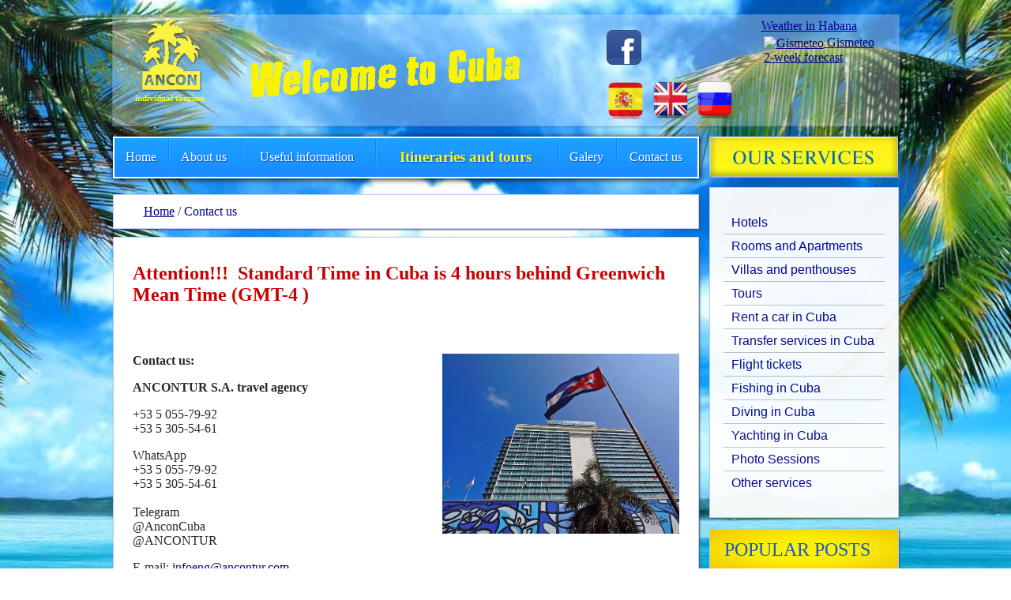

--- FILE ---
content_type: text/html; charset=UTF-8
request_url: http://eng.ancontur.com/kontaktyi.html
body_size: 7715
content:
<!DOCTYPE html>
<html>

<head>
	<meta http-equiv="Content-Type" content="text/html; charset=utf-8" />
	<title>AnconTur - Contact us</title>
	<meta name="description" content="" />
	<meta name="keywords" content="" />
	
	
	<link rel="shortcut icon" href="/favicon.png" />
	<link rel="stylesheet" href="/template/css/style.css?1" type="text/css">
<script type="text/javascript" src="/template/jquery-1.7.min.js"></script>
<script type="text/javascript" src="/template/fancy-forms/jquery.form.js"></script> 
<script type="text/javascript" src="/template/fancy-forms/jquery.fancy.js"></script> 
<link rel="stylesheet" href="/template/fancy-forms/fancy/fancy.css" />
<script type="text/javascript" src="/template/fancy-forms/fancy-forms.js"></script> 
<script type="text/javascript" src="/template/counter.js"></script>
<link rel="stylesheet" href="/template/fancy-forms/fancy-forms.css" />

<script type="text/javascript" src="/template/script.js?1"></script>

<link rel="stylesheet" href="/template/modules.css" />

<!--[if IE 6]>
<script type="text/javascript" src="/template/jquery.reject.js"></script>
<script type="text/javascript">
     $(document).ready(function(){
    $.reject();
    })
  </script>
<![endif]-->
</head>

<body>
	<div class="wrapper">

<div id="totop" ><br><br><br><br><div style="color:yellow; padding-left: 7px;">up</div></div>

<img src="" style="max-width: 350px; max-height: 100px; padding-left: 165px;">

<div id="header">
		<div class="header_bg"></div>
		<a class="logo" href="/">
<img src="/template/img/logo.png">
<span>individual tourism</span>
		</a>

		<div class="header_text">
		<img src="/template/img/Zaglavnie/head2.png"/> 
		<!--Любой текст который вы хотите вставить сюда-->
	</div>
	<!--img class="tel_icon" src="/template/img/tel.png"/-->

<!--div class="tels">
<span>+7 (495) 222-33-44</span>
<span>+7 (495) 222-33-44</span>
</div-->


<div style="">

</div>

<div class="heaer_soc soc">

                <!--<a class="vk" href="http://www.vk.com/ancon" target="_blank"></a>
                    <a class="od" href="http://www.odnoklassniki.ru/ancon" target="_blank"></a>-->
				<!--a class="tw" href="#"></a-->
				<a class="fb" href="https://www.facebook.com/groups/ancon.cuba/" target="_blank"></a>


    <div style="clear: both;"> </div>
    <br>
    
    <a href="http://ancontur.com"><img src="/template/img/spain.png" style="height: 50px;"></a>
    <a href="http://eng.ancontur.com"><img src="/template/img/en.png" style="height: 50px;"></a>
    <a href="http://ancontur.ru"><img src="/template/img/ru.png" style="height: 50px"></a>    
				<div class="clear"></div>
			</div>
			
			<div class="informer">


<!-- Gismeteo informer START -->
<link rel="stylesheet" type="text/css" href="http://www.gismeteo.ru/static/css/informer2/gs_informerClient.min.css">
<div id="gsInformerID-8FfK66HfqaoO4e" class="gsInformer" style="width:168px;height:131px">
  <div class="gsIContent">
   <div id="cityLink">
     <a href="http://www.gismeteo.com/city/daily/10097/" target="_blank">Weather in Habana</a>
   </div>
   <div class="gsLinks">
     <table>
       <tr>
         <td>
           <div class="leftCol">
             <a href="http://www.gismeteo.com" target="_blank">
               <img alt="Gismeteo" title="Gismeteo" src="http://www.gismeteo.ru/static/images/informer2/logo-mini2.png" align="absmiddle" border="0" />
               <span>Gismeteo</span>
             </a>
           </div>
           <div class="rightCol">
             <a href="http://www.gismeteo.com/city/weekly/10097/" target="_blank">2-week forecast</a>
           </div>
           </td>
        </tr>
      </table>
    </div>
  </div>
</div>
<script src="http://www.gismeteo.ru/api/informer/getinformer/8FfK66HfqaoO4e/" type="text/javascript"></script>
<!-- Gismeteo informer END -->


			</div>


	</div>

	<div class="wrapper">

		<!-- left column -->
		<div class="left">
			<div class="topmenu">
				<table>
					<tr>
					<td><a href="/main.html">Home</a></td><td><a href="/o-nas.html">About us</a></td><td><a href="/information.html">Useful information</a></td><td><a href="/marshrutyi-i-turyi.html"><b style="color: #ffff00;"><big>Itineraries and tours</big></b></a></td><td><a href="/gallery/">Galery</a></td><td><a href="/kontaktyi.html">Contact us</a></td>
					</tr>
				</table>
			</div>
<div class="white_bg-con" style="line-height: 34px; margin: 20px 0 10px;
padding-left: 30px;">
			<div class="Tbreadcrumbs"><ul class="B_crumbBox"><li class="B_firstCrumb" itemscope="itemscope"><a class="B_homeCrumb" itemprop="url" rel="Home" href="/"><span itemprop="title">Home</span></a></li>
 <span> / </span> <li class="B_lastCrumb" itemscope="itemscope"><a class="B_currentCrumb" itemprop="url" rel="Contact us" href="/kontaktyi.html"><span itemprop="title">Contact us</span></a></li>
</ul></div>
				</div>
				
<div class="white_bg-con content">
  <!--  -->
   <p style="font-size: 24px; font-weight: bold; color: #cc0000;"><strong>Attention!!!  Standard Time in Cuba is 4 hours behind Greenwich Mean Time (GMT-4 )</strong></p>
<p> </p>
<h3><img style="float: right;" src="/template/img/09isp.jpg" alt="" width="300" height="228" /></h3>
<p><strong>Contact us:</strong></p>
<p><strong>ANCONTUR S.A. travel agency<br /></strong></p>
<p>+53 5 055-79-92<br /> +53 5 305-54-61</p>
<p>WhatsApp   <br /> +53 5 055-79-92  <br /> +53 5 305-54-61<br /> <br /> Telegram<br /> @AnconCuba<br /> @ANCONTUR</p>
<p>E-mail: <a href="mailto:infoeng@ancontur.com">infoeng@ancontur.com</a></p>
<p><a>www.ancontur.com</a></p>
<p> </p>
<p> </p>
<p> </p>
<h2><strong>In case of emergency, we are available 24/7 to assist you.</strong></h2>
<p><a href="/offer-for-rendering-services.html" target="_blank"><small>Offer for rendering services</small></a><strong><br /></strong></p> 
    <div class="clear"></div>
</div>


		</div>

		<!-- right column -->
		<div class="right">
			<h4 style="padding-top: 0;"><img src="/template/img/n-usl.jpg"></h4>
			<div class="white_bg">
				<ul class="menu">
					<li><a href="/oteli.html">Hotels</a><ul class="submenu"><li><a href="/hotel-havanna/">Havana Hotels</a></li><li><a href="/hotel-klg/">Cayo Largo Hotels</a></li><li><a href="/oteli-varadeo/">Varadero Hotels</a></li><li><a href="/hotels-hsm/">Santa Maria Hotels</a></li><li><a href="/hotels-hcc/">Cayo Coco Hotels</a></li><li><a href="/hotel-hg/">Cayo Guillermo Hotels</a></li><li><a href="/oteli-guardalavaki/">Guardalavaca Hotels</a></li></ul></li><li><a href="/app-havana/">Rooms and Apartments</a><ul class="submenu"><li><a href="/havana2/">Havana</a></li><li><a href="/varadero/">Varadero</a></li><li><a href="/beach-houses/">Beach houses</a></li></ul></li><li><a href="/v-h/">Villas and penthouses</a><ul class="submenu"><li><a href="/vila-havana/">Villas Havana<br></a></li><li><a href="/villyi-u-morya.-tarara/">Villas close to the sea. Tarara</a></li></ul></li><li><a href="/ekskursii/">Tours</a><ul class="submenu"><li><a href="/eks-in-havana/">Tours in Havana</a></li><li><a href="/ex-from-havana/">Tours around Cuba</a></li><li><a href="/eks-in-sienfuegos.html">Tours around Cienfuegos</a></li><li><a href="/eks-in-santiago.html">Tours around Santiago</a></li><li><a href="/travel-to-cuba.html">Travel to Cuba</a></li></ul></li><li><a href="/avto-cuba.html">Rent a car in Cuba</a></li><li><a href="/transfer-services-in-cuba/">Transfer services in Cuba</a><ul class="submenu"><li><a href="/tur-2/">Individual Transfers in Cuba</a></li><li><a href="/collective-transfers-in-cuba.html">Collective transfers in Cuba</a></li></ul></li><li><a href="/aviabilet.html">Flight tickets</a></li><li><a href="/fishing.html">Fishing in Cuba</a></li><li><a href="/dayver.html">Diving in Cuba</a></li><li><a href="/yahta.html">Yachting in Cuba</a></li><li><a href="/photo.html">Photo Sessions</a></li><li><a href="/others-uslugi/">Other services</a><ul class="submenu"><li><a href="/bizness-ture.html">Business tourism</a></li><li><a href="/gid-or-as.html">Guides and Assistence</a></li><li><a href="/langvich.html">Studying Spanish</a></li></ul></li>
				</ul>
			</div>
			
<a href="/otzivi" style="text-decoration: none;"><h3 class="h3">POPULAR POSTS</h3></a>
			<div class="white_bg">
			<ul>
			 <li class="list_item">
<p class="date">16-01-2026</p>
<a href="/xochu-poblagodarit-vas-za-organizovannuyu-obzornuyu-ekskursiyu.html">Хочу поблагодарить вас за организованную обзорную экскурсию</a>
               <p></p>
</li> <li class="list_item">
<p class="date">3-01-2026</p>
<a href="/ya-blagopoluchno-dobralas-do-doma.html">Я благополучно добралась до дома)))</a>
               <p></p>
</li> <li class="list_item">
<p class="date">10-12-2025</p>
<a href="/xotim-vyirazit.html">Хотим выразить огромную благодарность компании АНКОН и лично Аде Сото за прекрасную работу</a>
               <p></p>
</li> <li class="list_item">
<p class="date">1-12-2025</p>
<a href="/ya-v-otele.html">Я в отеле, все отлично! Спасибо большое за трансфер!</a>
               <p></p>
</li> <li class="list_item">
<p class="date">30-11-2025</p>
<a href="/blagodaryu-kompaniyu-ankon.html">Благодарю компанию Анкон и лично Аду Сото за организацию трансфера</a>
               <p></p>
</li>
			</ul>
			<a href="#otziv"  style="display: block;
text-align: center;
margin: 10px;
text-decoration: none;" class="tofancy button">leave feedback</a>
			</div>
			

			<h3 class="h3">NEWS</h3>
			<div class="white_bg">
			<ul>
			 <li class="list_item">
<p class="date">2-10-2015</p>
<a href="/historic-visit-pope-francis-visited-cuba.html">Historic visit: Pope Francis visited Cuba</a>
               <p></p>
</li> <li class="list_item">
<p class="date">27-03-2015</p>
<a href="/our-website-also-available-for-you-in-english.html">Our website also available for you in English</a>
               <p></p>
</li> <li class="list_item">
<p class="date">26-03-2015</p>
<a href="/our-website-also-available-for-you-in-spanish.html">Our website also available for you in Spanish</a>
               <p></p>
</li> <li class="list_item">
<p class="date">2-02-2015</p>
<a href="/welcoming-of-the-first-english-speaking-individual-tourist-group.html">Welcoming of the first English speaking individual tourist group</a>
               <p></p>
</li> <li class="list_item">
<p class="date">1-02-2015</p>
<a href="/welcoming-of-the-first-spanish-speaking-individual-tourist-group.html">Welcoming of the first Spanish speaking individual tourist group</a>
               <p></p>
</li>
			</ul>
			<a href="/news" style="display: block;
text-align: center;
margin: 10px;
text-decoration: none;" class="button">News archive</a>
			</div>

<br />

			<div class="white_bg soc" style="padding: 11px 4px 11px 0px;">
				<!--a class="vk" href="#"></a>
                    <a class="od" href="#"></a-->
				<!--a class="tw" href="#"></a-->
				<a class="fb" href="#"></a>
				<div class="clear"></div>
			</div>

		</div>
		
		
		<div style="display: none;">
<div class="ajaxloader"></div>

<div id="otziv">
  <div class="popupform">
    <div class="popupformhead">Write a customer review</div>
    <div>
      <form action="/ajax.html" method="POST">
        <input type="hidden" name="type" value="otziv" />
        <input type="hidden" name="good" value="OK" />
        <label>Name<span>*</span>:</label>
        <input type="text" name="name" value="" class="req" />
        <div class="clearboth"></div>
        <label>City:</label>
        <input type="text" name="city" value=""/>
        <div class="clearboth"></div>
        <label>E-mail:</label>
        <input type="text" name="phone" value="" />
        <div class="clearboth"></div>
        <label>Customer review<span>*</span>:</label>
          <textarea name="comment" class="req" ></textarea>
        <div class="clearboth"></div>
        <label>Enter the code<span>*</span>:</label>
        <div style="float: left;">
		  
		  <span id="captcha"><img src="/capcha.html" alt="защитный код" style="float: left; cursor: pointer;border: 1px solid #ccc;" onclick="reloadCapcha(); return false;"></span>
<input name="capcha" style="width: 83px;
height: 61px;
margin-left: 8px;
font-size: 26px;
background: #FFF;
box-shadow: inset 1px 1px 6px #949494;" class="req">

<script language="javascript" type="text/javascript">
function reloadCapcha () {
var random_value = new Date().getTime(); 
document.getElementById('captcha').innerHTML = '<img src="/capcha.html" alt="защитный код" style="float: left; cursor: pointer;border: 1px solid #ccc;" onclick="reloadCapcha(); return false;">';

};
</script>

		  </div>
		  <div class="clearboth"></div>
        <label></label>
        <input type="submit" class="Tsend" value="" style="margin-top: 4px; " />
        <div class="clearboth"></div>
      </form>
      <div class="Tloader"></div>
      <div class="Tsuccess"></div>
      <div class="Talert">It seems that you did not fill in all the fields(</div>
    </div>
  </div>
</div>

  <div id="fancy-form-call">
   <div class="popupform">
    <div class="popupformhead">Leave a request to call</div>
    <div>
      <form action="/news/" method="POST">
        <input type="hidden" name="type" value="call" />
        <input type="hidden" name="good" value="OK" />
        <label>Your name:</label>
        <input type="text" name="name" value="" />
        <div class="clearboth"></div>
        <label>City:</label>
        <input type="text" name="city" value=""/>
        <div class="clearboth"></div>
        <label>Phone<span>*</span>:</label>
        <input type="text" name="phone" value="" class="req"/>
        <div class="clearboth"></div>
        <label></label>
     <input type="submit" class="Tzvonok" style="margin-top: 4px;">
        <div class="clearboth"></div>
      </form>
      <div class="Tloader"></div>
      <div class="Tsuccess"></div>
      <div class="Talert">It seems that you did not fill in all the fields(</div>
    </div>
  </div>
</div>
  
  
  <div id="fancy-form-manager">
   <div class="popupform">
    <div class="popupformhead">Leave application for measurement</div>
    <div>
      <form action="/news/" method="POST">
        <input type="hidden" name="type" value="manager" />
        <input type="hidden" name="good" value="OK" />
        <label>Your name:</label>
        <input type="text" name="name" value="" />
        <div class="clearboth"></div>
        <label>City:</label>
        <input type="text" name="city" value=""/>
        <div class="clearboth"></div>
        <label>Phone<span>*</span>:</label>
        <input type="text" name="phone" value="" class="req"/>
        <div class="clearboth"></div>
        <label></label>
     <input type="submit" class="Tzvonok" style="margin-top: 4px;">
        <div class="clearboth"></div>
      </form>
      <div class="Tloader"></div>
      <div class="Tsuccess"></div>
      <div class="Talert">It seems that you did not fill in all the fields(</div>
    </div>
  </div>
</div>


  <div id="book-hotel">
  <div class="popupform">
    <div class="popupformhead">Lodging request in hotels</div>
    <div>
      <form action="/ajax.html" method="POST">
        <input type="hidden" name="type" value="hotel" />
        <input type="hidden" name="good" value="OK" />
        <label>Name and surname <span>*</span>:</label>
        <input type="text" name="name" value="" class="req" title="Name and surname"/>
        <div class="clearboth"></div>
        <label>E-mail address<span>*</span>:</label>
        <input type="text" name="email" value="" class="req" title="E-mail address"/>
        <div class="clearboth"></div>
        <label>Country of residence</label>
        <input type="text" name="cantry" value="" title="Country of residence"/>
        <label>Hotel<span>*</span>:</label>
        <input type="text" name="kod-hotels" value="" class="req" title="Hotel"/>        
        <div class="clearboth"></div>
        <label>City/ Place of destination </label>
        <input type="text" name="city" value=""   title="City/ Place of destination "/>
        <div class="clearboth"></div>
        <label>Arrival day<span>*</span>:</label>
        <input type="text" name="date-in" value="" class="req" title="(day/month/year)"/>
        <div class="clearboth"></div>
        <label>Departure day<span>*</span>:</label>
        <input type="text" name="date-out" value="" class="req" title="(day/month/year)"/>
        <div class="clearboth"></div> 
        <label>Number of clients<span>*</span>:</label>
        <input type="text" name="kol-vo" value="" class="req" title="Number of clients"/>
        <div class="clearboth"></div>         
        <label>Type of rooms<span>*</span>:</label>
        <input type="text" name="tip" value="" class="req" title="Single/Double/Triple"/>        
        <div class="clearboth"></div>        
        <label>Comments</label>
          <textarea name="comment"  title="Comments"></textarea>
        <div class="clearboth"></div>
        <label>Enter the code<span>*</span>:</label>
        <div style="float: left;">
		  
		  <span id="captcha"><img src="/capcha.html" alt="защитный код" style="float: left; cursor: pointer;border: 1px solid #ccc;" onclick="reloadCapcha(); return false;"></span>
<input name="capcha" style="width: 83px;
height: 61px;
margin-left: 8px;
font-size: 26px;
background: #FFF;
box-shadow: inset 1px 1px 6px #949494;" class="req">

<script language="javascript" type="text/javascript">
function reloadCapcha () {
var random_value = new Date().getTime(); 
document.getElementById('captcha').innerHTML = '<img src="/capcha.html" alt="защитный код" style="float: left; cursor: pointer;border: 1px solid #ccc;" onclick="reloadCapcha(); return false;">';

};
</script>

		  </div>
		  <div class="clearboth"></div>
        <label></label>
        <input type="submit" class="Tsend" value="" style="margin-top: 4px; " />
        <div class="clearboth"></div>
      </form>
      <div class="Tloader"></div>
      <div class="Tsuccess"></div>
      <div class="Talert">It seems that you did not fill in all the fields(</div>
    </div>
  </div>
</div>


  <div id="book-house">
  <div class="popupform">
    <div class="popupformhead">Lodging request in private houses</div>
    <div>
      <form action="/ajax.html" method="POST">
        <input type="hidden" name="type" value="house" />
        <input type="hidden" name="good" value="OK" />
        <label>Name and surname<span>*</span>:</label>
        <input type="text" name="name" value="" class="req" title="Name and surname"/>
        <div class="clearboth"></div>
        <label>E-mail address<span>*</span>:</label>
        <input type="text" name="email" value="" class="req" title="E-mail address"/>
        <div class="clearboth"></div>
        <label>Country</label>
        <input type="text" name="cantry" value="" title="Country"/>
        <label>House code<span>*</span>:</label>
        <input type="text" name="kod-hotels" value="" class="req" title="House code"/>        
        <div class="clearboth"></div>
        <label>City / Place of destination</label>
        <input type="text" name="city" value=""   title="City / Place of destination"/>
        <div class="clearboth"></div>
        <label>Arrival day<span>*</span>:</label>
        <input type="text" name="date-in" value="" class="req" title="(day/month/year)"/>
        <div class="clearboth"></div>
        <label>Departure day<span>*</span>:</label>
        <input type="text" name="date-out" value="" class="req" title="(day/month/year)"/>
        <div class="clearboth"></div> 
        <label>Number of clients<span>*</span>:</label>
        <input type="text" name="kol-vo" value="" class="req" title="Number of clients"/>
        <div class="clearboth"></div>         
        <label>Number of rooms<span>*</span>:</label>
        <input type="text" name="rooms" value="" class="req" title="Number of rooms"/>        
        <div class="clearboth"></div>        
        <label>Comments</label>
          <textarea name="comment"  title="Comments"></textarea>
        <div class="clearboth"></div>
        <label>Enter the code<span>*</span>:</label>
        <div style="float: left;">
		  
		  <span id="captcha"><img src="/capcha.html" alt="Enter the code" style="float: left; cursor: pointer;border: 1px solid #ccc;" onclick="reloadCapcha(); return false;"></span>
<input name="capcha" style="width: 83px;
height: 61px;
margin-left: 8px;
font-size: 26px;
background: #FFF;
box-shadow: inset 1px 1px 6px #949494;" class="req">

<script language="javascript" type="text/javascript">
function reloadCapcha () {
var random_value = new Date().getTime(); 
document.getElementById('captcha').innerHTML = '<img src="/capcha.html" alt="защитный код" style="float: left; cursor: pointer;border: 1px solid #ccc;" onclick="reloadCapcha(); return false;">';

};
</script>

		  </div>
		  <div class="clearboth"></div>
        <label></label>
        <input type="submit" class="Tsend" value="" style="margin-top: 4px; " />
        <div class="clearboth"></div>
      </form>
      <div class="Tloader"></div>
      <div class="Tsuccess"></div>
      <div class="Talert">It seems that you did not fill in all the fields(</div>
    </div>
  </div>
</div>



  <div id="book-penthouse">
  <div class="popupform">
    <div class="popupformhead">Lodging request in private villas and pent-houses</div>
    <div>
      <form action="/ajax.html" method="POST">
        <input type="hidden" name="type" value="penthouse" />
        <input type="hidden" name="good" value="OK" />
        <label>Name and surname<span>*</span>:</label>
        <input type="text" name="name" value="" class="req" title="Name and surname"/>
        <div class="clearboth"></div>
        <label>E-mail address<span>*</span>:</label>
        <input type="text" name="email" value="" class="req" title="E-mail address"/>
        <div class="clearboth"></div>
        <label>Country of residence</label>
        <input type="text" name="cantry" value="" title="Country of residence"/>
        <label>House code<span>*</span>:</label>
        <input type="text" name="kod-hotels" value="" class="req" title="House code"/>        
        <div class="clearboth"></div>
        <label>City/ Place of destination</label>
        <input type="text" name="city" value=""   title="City/ Place of destination"/>
        <div class="clearboth"></div>
        <label>Arrival day<span>*</span>:</label>
        <input type="text" name="date-in" value="" class="req" title="(day/month/year)"/>
        <div class="clearboth"></div>
        <label>Departure day<span>*</span>:</label>
        <input type="text" name="date-out" value="" class="req" title="(day/month/year)"/>
        <div class="clearboth"></div> 
        <label>Number of clients<span>*</span>:</label>
        <input type="text" name="kol-vo" value="" class="req" title="Number of clients"/>
        <div class="clearboth"></div>         
        <label>Number of rooms<span>*</span>:</label>
        <input type="text" name="rooms" value="" class="req" title="Number of rooms"/>        
        <div class="clearboth"></div>        
        <label>Comments</label>
          <textarea name="comment"  title="Comments"></textarea>
        <div class="clearboth"></div>
        <label>Enter the code<span>*</span>:</label>
        <div style="float: left;">
		  
		  <span id="captcha"><img src="/capcha.html" alt="Enter the code" style="float: left; cursor: pointer;border: 1px solid #ccc;" onclick="reloadCapcha(); return false;"></span>
<input name="capcha" style="width: 83px;
height: 61px;
margin-left: 8px;
font-size: 26px;
background: #FFF;
box-shadow: inset 1px 1px 6px #949494;" class="req">

<script language="javascript" type="text/javascript">
function reloadCapcha () {
var random_value = new Date().getTime(); 
document.getElementById('captcha').innerHTML = '<img src="/capcha.html" alt="защитный код" style="float: left; cursor: pointer;border: 1px solid #ccc;" onclick="reloadCapcha(); return false;">';

};
</script>

		  </div>
		  <div class="clearboth"></div>
        <label></label>
        <input type="submit" class="Tsend" value="" style="margin-top: 4px; " />
        <div class="clearboth"></div>
      </form>
      <div class="Tloader"></div>
      <div class="Tsuccess"></div>
      <div class="Talert">It seems that you did not fill in all the fields(</div>
    </div>
  </div>
</div>



  <div id="book-villt">
  <div class="popupform">
    <div class="popupformhead">Lodging request in Tarara villas</div>
    <div>
      <form action="/ajax.html" method="POST">
        <input type="hidden" name="type" value="villt" />
        <input type="hidden" name="good" value="OK" />
        <label>Name and surname<span>*</span>:</label>
        <input type="text" name="name" value="" class="req" title="Name and surname"/>
        <div class="clearboth"></div>
        <label>E-mail address<span>*</span>:</label>
        <input type="text" name="email" value="" class="req" title="E-mail address"/>
        <div class="clearboth"></div>
        <label>Country of residence</label>
        <input type="text" name="cantry" value="" title="Country of residence"/>
        <label>Category/number of bedrooms<span>*</span>:</label>
        <input type="text" name="kod-hotels" value="" class="req" title="(comfort 2, comfort 3, comfort 4, standard 2, standard 3, standard 4)"/>        
        <div class="clearboth"></div>
        <label>Line</label>
        <input type="text" name="city" value=""   title="Line (1, 2)"/>
        <div class="clearboth"></div>
        <label>Arrival day<span>*</span>:</label>
        <input type="text" name="date-in" value="" class="req" title="(day/month/year)"/>
        <div class="clearboth"></div>
        <label>Departure day<span>*</span>:</label>
        <input type="text" name="date-out" value="" class="req" title="(day/month/year)"/>
        <div class="clearboth"></div> 
        <label>Number of clients<span>*</span>:</label>
        <input type="text" name="kol-vo" value="" class="req" title="Number of clients"/>
        <div class="clearboth"></div>         
        <label>Comments</label>
          <textarea name="comment"  title="Comments"></textarea>
        <div class="clearboth"></div>
        <label>Enter the code<span>*</span>:</label>
        <div style="float: left;">
		  
		  <span id="captcha"><img src="/capcha.html" alt="Enter the code" style="float: left; cursor: pointer;border: 1px solid #ccc;" onclick="reloadCapcha(); return false;"></span>
<input name="capcha" style="width: 83px;
height: 61px;
margin-left: 8px;
font-size: 26px;
background: #FFF;
box-shadow: inset 1px 1px 6px #949494;" class="req">

<script language="javascript" type="text/javascript">
function reloadCapcha () {
var random_value = new Date().getTime(); 
document.getElementById('captcha').innerHTML = '<img src="/capcha.html" alt="защитный код" style="float: left; cursor: pointer;border: 1px solid #ccc;" onclick="reloadCapcha(); return false;">';

};
</script>

		  </div>
		  <div class="clearboth"></div>
        <label></label>
        <input type="submit" class="Tsend" value="" style="margin-top: 4px; " />
        <div class="clearboth"></div>
      </form>
      <div class="Tloader"></div>
      <div class="Tsuccess"></div>
      <div class="Talert">It seems that you did not fill in all the fields(</div>
    </div>
  </div>
</div>



  <div id="book-car">
  <div class="popupform">
    <div class="popupformhead">Rental cars</div>
    <div>
      <form action="/ajax.html" method="POST">
        <input type="hidden" name="type" value="car" />
        <input type="hidden" name="good" value="OK" />
        <label>Name and surname<span>*</span>:</label>
        <input type="text" name="name" value="" class="req" title="(as written in the driver’s license)"/>
        <div class="clearboth"></div>
        <label>Passport number<span>*</span>:</label>
        <input type="text" name="passport" value="" class="req" title="Passport number"/>
        <div class="clearboth"></div>
        <label>E-mail address<span>*</span>:</label>
        <input type="text" name="email" value="" class="req" title="E-mail address"/>
        <div class="clearboth"></div>
        <label>Country of residence<span>*</span>:</label>
        <input type="text" name="cantry" value="" class="req" title="Country of residence"/>
        <label>Category of the car<span>*</span>:</label>
        <input type="text" name="kod-hotels" value="" class="req" title="(economic, medium, medium-high, jeep, minivan, others)"/>        
        <div class="clearboth"></div>
        <label>Transmission</label>
        <input type="text" name="city" value=""   title="(manual or automatic)"/>
        <div class="clearboth"></div>
        <label>Pick-up date<span>*</span>:</label>
        <input type="text" name="date-in" value="" class="req" title="(day/month/year)"/>
        <div class="clearboth"></div>
        <label>Pick-up place<span>*</span>:</label>
        <input type="text" name="place-in" value="" class="req" title="(Old Havana, Vedado, Miramar, Jose Marti Airport Terminal 3, Varadero, Varadero Airport, etc.)"/>
        <div class="clearboth"></div>        
        <label>Pick-up time<span>*</span>:</label>
        <input type="text" name="time-in" value="" class="req" title="Pick-up time"/>
        <div class="clearboth"></div>        
        <label>Date of return<span>*</span>:</label>
        <input type="text" name="date-out" value="" class="req" title="(day/month/year)"/>
        <div class="clearboth"></div> 
        <label>Place of return<span>*</span>:</label>
        <input type="text" name="kol-vo" value="" class="req" title="(Old Havana, Vedado, Miramar, Jose Marti Airport Terminal 3, Varadero, Varadero Airport, etc.)"/>
        <div class="clearboth"></div>         
        <label>Number of  flight<span>*</span>:</label>
        <input type="text" name="reis" value="" class="req" title="number of  flight"/>
        <div class="clearboth"></div>        
        <label>Comments</label>
        <textarea name="comment"  title="Comments"> </textarea>
        <div class="clearboth"></div>
        <label>Enter the code<span>*</span>:</label>
        <div style="float: left;">
		  
		<span id="captcha"><img src="/capcha.html" alt="Enter the code" style="float: left; cursor: pointer;border: 1px solid #ccc;" onclick="reloadCapcha(); return false;"></span>
<input name="capcha" style="width: 83px;
height: 61px;
margin-left: 8px;
font-size: 26px;
background: #FFF;
box-shadow: inset 1px 1px 6px #949494;" class="req">

<script language="javascript" type="text/javascript">
function reloadCapcha () {
var random_value = new Date().getTime(); 
document.getElementById('captcha').innerHTML = '<img src="/capcha.html" alt="защитный код" style="float: left; cursor: pointer;border: 1px solid #ccc;" onclick="reloadCapcha(); return false;">';

};
</script>

		  </div>
		  <div class="clearboth"></div>
        <label></label>
        <input type="submit" class="Tsend" value="" style="margin-top: 4px; " />
        <div class="clearboth"></div>
      </form>
      <div class="Tloader"></div>
      <div class="Tsuccess"></div>
      <div class="Talert">It seems that you did not fill in all the fields(</div>
    </div>
  </div>
</div>



  <div id="book-aviatiket" style="width: 820px;">
  <div class="popupform" style="width: 770px;">
    <div class="popupformhead" style="width: 760px;">Flight Tickets request</div>
    <div>
      <form action="/ajax.html" method="POST">
        <input type="hidden" name="type" value="aviatiket" />
        <input type="hidden" name="good" value="OK" />
        <label>E-mail<span>*</span>:</label>
        <input type="text" name="email" value="" class="req" title="Mail for feedback"/>
        <div class="clearboth"></div>
        <table border="1" bordercolor="#8b6705" cellspacing="0px" cellpadding="5px 5px 5px 0px">
            <tr>
                <td>
        <label>Flight 1<span>*</span>:</label>
        <input type="text" name="perelet1" value="" class="req" title="Varadero – Cayo Largo, Havana – Cayo Coco or others"/>
        <div class="clearboth"></div>
        <label>Departing 1<span>*</span>:</label>
        <input type="text" name="date1" value="" class="req" title="day/month/year"/>
        <div class="clearboth"></div>
        <label>Transfer from hotel:</label>
        <input type="text" name="hotel-out1" value="" title="Name of the hotel where the transfer must pick you up"/>        
        <div class="clearboth"></div>
        <label>Transfer to hotel:</label>
        <input type="text" name="hotel-in1" value="" title="Name of the destination hotel where the transfer must take you to"/>        
        <div class="clearboth"></div>        
                </td>
                <td>
        <label>Flight 2:</label>
        <input type="text" name="perelet2" value="" title="Varadero – Cayo Largo, Havana – Cayo Coco or others"/>
        <div class="clearboth"></div>
        <label>Departing 2:</label>
        <input type="text" name="date2" value="" title="day/month/year"/>
        <div class="clearboth"></div>
        <label>Transfer from hotel:</label>
        <input type="text" name="hotel-out2" value="" title="Name of the hotel where the transfer must pick you up"/>        
        <div class="clearboth"></div>
        <label>Transfer to hotel:</label>
        <input type="text" name="hotel-in2" value="" title="Name of the destination hotel where the transfer must take you to"/>        
        <div class="clearboth"></div>          
                </td>
            </tr>
        </table>
        
        <div class="clearboth"></div>        
        <p> </p>
        <table border="1" bordercolor="#8b6705" cellspacing="0px" cellpadding="5px 5px 5px 0px" width="766px">
            <tr>
                <td>
        <label>Name, last name of the client<span>*</span>:</label>
        <input type="text" name="name1" value="" class="req" title="Name and last name of the client"/>
        <label>Passport number<span>*</span>:</label>
        <input type="text" name="passport1" value="" class="req" title="Passport number"/>
        <div class="clearboth"></div>
        <label>Nationality<span>*</span>:</label>
        <input type="text" name="grajd1" value="" class="req" title="Nationality"/>        
        <label>Birth Date<span>*</span>:</label>
        <input type="text" name="date-born1" value="" class="req" title="day/month/year"/>
        <div class="clearboth"></div>                    
                </td>
            </tr>
            <tr>
                <td>
        <label>Name, last name of the client:</label>
        <input type="text" name="name2" value="" title="Name and last name of the client"/>
        <label>Passport number</label>
        <input type="text" name="passport2" value="" title="Passport number"/>
        <div class="clearboth"></div>
        <label>Nationality:</label>
        <input type="text" name="grajd2" value="" title="Nationality"/>        
        <label>Birth Date:</label>
        <input type="text" name="date-born2" value="" title="day/month/year"/>
        <div class="clearboth"></div>                                        
                </td>
            </tr>
            <tr>
                <td>
        <label>Name, last name of the client:</label>
        <input type="text" name="name3" value="" title="Name and last name of the client"/>
        <label>Passport number</label>
        <input type="text" name="passport3" value="" title="Passport number"/>
        <div class="clearboth"></div>
        <label>Nationality:</label>
        <input type="text" name="grajd3" value="" title="Nationality"/>        
        <label>Birth Date:</label>
        <input type="text" name="date-born3" value="" title="day/month/year"/>
        <div class="clearboth"></div>                                        
                </td>
            </tr>            
        </table>

        <label>Comments:</label>
          <textarea name="comment"  title="Specify your special wishes"></textarea>
        <div class="clearboth"></div>
        <label>Введите код<span>*</span>:</label>
        <div style="float: left;">
		  
		<span id="captcha"><img src="/capcha.html" alt="Enter the code" style="float: left; cursor: pointer;border: 1px solid #ccc;" onclick="reloadCapcha(); return false;"></span>
<input name="capcha" style="width: 83px;
height: 61px;
margin-left: 8px;
font-size: 26px;
background: #FFF;
box-shadow: inset 1px 1px 6px #949494;" class="req">

<script language="javascript" type="text/javascript">
function reloadCapcha () {
var random_value = new Date().getTime(); 
document.getElementById('captcha').innerHTML = '<img src="/capcha.html" alt="защитный код" style="float: left; cursor: pointer;border: 1px solid #ccc;" onclick="reloadCapcha(); return false;">';

};
</script>

		  </div>
		  <div class="clearboth"></div>
        <label></label>
        <input type="submit" class="Tsend" value="" style="margin-top: 4px; " />
        <div class="clearboth"></div>
      </form>
      <div class="Tloader"></div>
      <div class="Tsuccess"></div>
      <div class="Talert">It seems that you did not fill in all the fields(</div>
    </div>
  </div>
</div>



  <div id="group-transfer">
  <div class="popupform">
    <div class="popupformhead">Collective transfer request</div>
    <div>
      <form action="/ajax.html" method="POST">
        <input type="hidden" name="type" value="grouptransfer" />
        <input type="hidden" name="good" value="OK" />
        <label>E-mail<span>*</span>:</label>
        <input type="text" name="email" value="" class="req" title="E-mail"/>
        <div class="clearboth"></div>        
        <label>Transfer route<span>*</span>:</label>
        <input type="text" name="transfer-route" value="" class="req" title="Example: Varadero – Havana Airport"/>
        <div class="clearboth"></div>              
        <label>From<span>*</span>:</label>
        <input type="text" name="place-out" value="" class="req" title="Name of the hotel from which the transfer must pick you up or Havana Airport"/>
        <div class="clearboth"></div>                 
        <label>To<span>*</span>:</label>
        <input type="text" name="place-in" value="" class="req" title="Name of the destination hotel or Havana Airport"/>
        <div class="clearboth"></div> 
        <label>Flight number:</label>
        <input type="text" name="reis" value="" title="Flight number"/>
        <div class="clearboth"></div>
        <label>Arrival time of the flight:</label>
        <input type="text" name="timereis" value="" title="Arrival time of the flight"/>
        <div class="clearboth"></div>                       
        <label>Flight date<span>*</span>:</label>
        <input type="text" name="date-in" value="" class="req" title="day/month/year"/>
        <div class="clearboth"></div> 
        <label>Number of adults<span>*</span>:</label>
        <input type="text" name="adult" value="" class="req" title="Number of adults"/>
        <div class="clearboth"></div>   
        <label>Number of children (2 - 12 years old)<span>*</span>:</label>
        <input type="text" name="children" value="" class="req" title="Number of children (2 - 12 years old)"/>
        <div class="clearboth"></div>
        <div style="margin: 20px"> </div>
        <label>Number of children (up to 2 years old)<span>*</span>:</label>
        <input type="text" name="baby" value="" class="req" title="Number of children (up to 2 years old)"/>
        <div class="clearboth"></div>           
        <div style="margin: 20px"> </div>
        <label>Name and last name<span>*</span>:</label>
        <input type="text" name="name" value="" class="req" title="Name and last name"/>
        <div class="clearboth"></div>
        <label>Nationality<span>*</span>:</label>
        <input type="text" name="citizenship" value="" class="req" title="Nationality"/>
        <div class="clearboth"></div>
        <label>Comments</label>
        <textarea name="comment"  title="Comments"> </textarea>
        <div class="clearboth"></div>
        <label>Enter the code<span>*</span>:</label>
        <div style="float: left;">
		  
		<span id="captcha"><img src="/capcha.html" alt="Enter the code" style="float: left; cursor: pointer;border: 1px solid #ccc;" onclick="reloadCapcha(); return false;"></span>
<input name="capcha" style="width: 83px;
height: 61px;
margin-left: 8px;
font-size: 26px;
background: #FFF;
box-shadow: inset 1px 1px 6px #949494;" class="req">

<script language="javascript" type="text/javascript">
function reloadCapcha () {
var random_value = new Date().getTime(); 
document.getElementById('captcha').innerHTML = '<img src="/capcha.html" alt="защитный код" style="float: left; cursor: pointer;border: 1px solid #ccc;" onclick="reloadCapcha(); return false;">';

};
</script>

		  </div>
		  <div class="clearboth"></div>
        <label></label>
        <input type="submit" class="Tsend" value="" style="margin-top: 4px; " />
        <div class="clearboth"></div>
      </form>
      <div class="Tloader"></div>
      <div class="Tsuccess"></div>
      <div class="Talert">It seems that you did not fill in all the fields(</div>
    </div>
  </div>
</div>


  <div id="singl-transfer">
  <div class="popupform">
    <div class="popupformhead">Private transfer request</div>
    <div>
      <form action="/ajax.html" method="POST">
        <input type="hidden" name="type" value="singltransfer" />
        <input type="hidden" name="good" value="OK" />
        <label>E-mail<span>*</span>:</label>
        <input type="text" name="email" value="" class="req" title="E-mail"/>
        <div class="clearboth"></div>
        <label>Transfer route<span>*</span>:</label>
        <input type="text" name="transfer-route" value="" class="req" title="Varadero–Havana Airport, Havana – Cayo Santa Maria or others"/>
        <div class="clearboth"></div>              
        <label>Pick up place<span>*</span>:</label>
        <input type="text" name="place-out" value="" class="req" title="Address or airport where the driver must pick you up"/>
        <div class="clearboth"></div>                 
        <label>Destination<span>*</span>:</label>
        <input type="text" name="place-in" value="" class="req" title="Address or airport where the driver must take you to"/>
        <div class="clearboth"></div> 
        <label>Date<span>*</span>:</label>
        <input type="text" name="date-in" value="" class="req" title="day/month/year"/>
        <div class="clearboth"></div>         
        <label>Flight number:</label>
        <input type="text" name="reis" value="" title="Flight number"/>
        <div class="clearboth"></div> 
        <label>Time:</label>
        <input type="text" name="timereis" value="" title="HH:ММ (24 hours) "/>
        <div class="clearboth"></div>  
        <label>Car category<span>*</span>:</label>
        <input type="text" name="auto" value="" class="req" title="Standard (1-3 people), Business(1-3 people),Van(4-7 people),Van (8-10 people)or others"/>
        <div class="clearboth"></div>   
        <label>Numberor clients<span>*</span>:</label>
        <input type="text" name="adult" value="" class="req" title="Numberor clients"/>
        <div class="clearboth"></div>   
        <label>Name and Last name of a client<span>*</span>:</label>
        <input type="text" name="name" value="" class="req" title="Required for the pick up sign "/>
        <div class="clearboth"></div>
        <div style="margin: 20px"> </div>
        <label>Nationality<span>*</span>:</label>
        <input type="text" name="citizenship" value="" class="req" title="Nationality"/>
        <div class="clearboth"></div>
        <label>Comments</label>
        <textarea name="comment"  title="Comments"> </textarea>
        <div class="clearboth"></div>
        <label>Enter the code<span>*</span>:</label>
        <div style="float: left;">
		  
		<span id="captcha"><img src="/capcha.html" alt="Enter the code" style="float: left; cursor: pointer;border: 1px solid #ccc;" onclick="reloadCapcha(); return false;"></span>
<input name="capcha" style="width: 83px;
height: 61px;
margin-left: 8px;
font-size: 26px;
background: #FFF;
box-shadow: inset 1px 1px 6px #949494;" class="req">

<script language="javascript" type="text/javascript">
function reloadCapcha () {
var random_value = new Date().getTime(); 
document.getElementById('captcha').innerHTML = '<img src="/capcha.html" alt="защитный код" style="float: left; cursor: pointer;border: 1px solid #ccc;" onclick="reloadCapcha(); return false;">';

};
</script>

		  </div>
		  <div class="clearboth"></div>
        <label></label>
        <input type="submit" class="Tsend" value="" style="margin-top: 4px; " />
        <div class="clearboth"></div>
      </form>
      <div class="Tloader"></div>
      <div class="Tsuccess"></div>
      <div class="Talert">It seems that you did not fill in all the fields(</div>
    </div>
  </div>
</div>



</div>

		<div class="clear"></div>
	</div>
				<div class="botmenu white_bg">
								<div class="b_gallary">
				    <div class="Tgallery"><span name="97"></span>

<div class="Tcol">
  <div class="Timg">
    <a href="/gallery/?galAlbum=97">
      
      <img style="border: 1px solid #999; padding: 2px; " src="/assets/components/gallery/connector.php?action=web/phpthumb&amp;w=95&amp;h=95&amp;zc=1&amp;far=true&amp;q=90&amp;src=%2Fassets%2Fcomponents%2Fgallery%2Ffiles%2F97%2F6665.jpg" alt="20_thumb.jpg" />
        
    </a>
  </div>
  <div class="Tdesc">
    <a href="/gallery/?galAlbum=97"><h2>Belle Havana</h2></a>
    
  </div>
</div>
<span name="98"></span>

<div class="Tcol">
  <div class="Timg">
    <a href="/gallery/?galAlbum=98">
      
      <img style="border: 1px solid #999; padding: 2px; " src="/assets/components/gallery/connector.php?action=web/phpthumb&amp;w=95&amp;h=95&amp;zc=1&amp;far=true&amp;q=90&amp;src=%2Fassets%2Fcomponents%2Fgallery%2Ffiles%2F98%2F6724.jpg" alt="DSC_0248_thumb.jpg" />
        
    </a>
  </div>
  <div class="Tdesc">
    <a href="/gallery/?galAlbum=98"><h2>East of Cuba</h2></a>
    
  </div>
</div>
<span name="99"></span>

<div class="Tcol">
  <div class="Timg">
    <a href="/gallery/?galAlbum=99">
      
      <img style="border: 1px solid #999; padding: 2px; " src="/assets/components/gallery/connector.php?action=web/phpthumb&amp;w=95&amp;h=95&amp;zc=1&amp;far=true&amp;q=90&amp;src=%2Fassets%2Fcomponents%2Fgallery%2Ffiles%2F99%2F6746.jpg" alt="02_thumb.jpg" />
        
    </a>
  </div>
  <div class="Tdesc">
    <a href="/gallery/?galAlbum=99"><h2>Diving in Cuba</h2></a>
    
  </div>
</div>
<span name="100"></span>

<div class="Tcol">
  <div class="Timg">
    <a href="/gallery/?galAlbum=100">
      
      <img style="border: 1px solid #999; padding: 2px; " src="/assets/components/gallery/connector.php?action=web/phpthumb&amp;w=95&amp;h=95&amp;zc=1&amp;far=true&amp;q=90&amp;src=%2Fassets%2Fcomponents%2Fgallery%2Ffiles%2F100%2F6761.jpg" alt="DSC_0585_thumb.jpg" />
        
    </a>
  </div>
  <div class="Tdesc">
    <a href="/gallery/?galAlbum=100"><h2>West Cuba</h2></a>
    
  </div>
</div>
<span name="101"></span>

<div class="Tcol">
  <div class="Timg">
    <a href="/gallery/?galAlbum=101">
      
      <img style="border: 1px solid #999; padding: 2px; " src="/assets/components/gallery/connector.php?action=web/phpthumb&amp;w=95&amp;h=95&amp;zc=1&amp;far=true&amp;q=90&amp;src=%2Fassets%2Fcomponents%2Fgallery%2Ffiles%2F101%2F6780.jpg" alt="DsfeyKAmsIE_thumb.jpg" />
        
    </a>
  </div>
  <div class="Tdesc">
    <a href="/gallery/?galAlbum=101"><h2>Cubans</h2></a>
    
  </div>
</div>
<span name="102"></span>

<div class="Tcol">
  <div class="Timg">
    <a href="/gallery/?galAlbum=102">
      
      <img style="border: 1px solid #999; padding: 2px; " src="/assets/components/gallery/connector.php?action=web/phpthumb&amp;w=95&amp;h=95&amp;zc=1&amp;far=true&amp;q=90&amp;src=%2Fassets%2Fcomponents%2Fgallery%2Ffiles%2F102%2F6793.jpg" alt="IMG_1924BEST(2)_thumb.jpg" />
        
    </a>
  </div>
  <div class="Tdesc">
    <a href="/gallery/?galAlbum=102"><h2>Fishing in Cuba</h2></a>
    
  </div>
</div>
<span name="103"></span>

<div class="Tcol">
  <div class="Timg">
    <a href="/gallery/?galAlbum=103">
      
      <img style="border: 1px solid #999; padding: 2px; " src="/assets/components/gallery/connector.php?action=web/phpthumb&amp;w=95&amp;h=95&amp;zc=1&amp;far=true&amp;q=90&amp;src=%2Fassets%2Fcomponents%2Fgallery%2Ffiles%2F103%2F6808.jpg" alt="24_thumb.jpg" />
        
    </a>
  </div>
  <div class="Tdesc">
    <a href="/gallery/?galAlbum=103"><h2>Central Cuba</h2></a>
    
  </div>
</div>
<span name="226"></span>

<div class="Tcol">
  <div class="Timg">
    <a href="/gallery/?galAlbum=226">
      
      <img style="border: 1px solid #999; padding: 2px; " src="/assets/components/gallery/connector.php?action=web/phpthumb&amp;w=95&amp;h=95&amp;zc=1&amp;far=true&amp;q=90&amp;src=%2Fassets%2Fcomponents%2Fgallery%2Ffiles%2F226%2F6824.jpg" alt="DSC_0002.JPG" />
        
    </a>
  </div>
  <div class="Tdesc">
    <a href="/gallery/?galAlbum=226"><h2>Classic cars</h2></a>
    
  </div>
</div>
<span name="227"></span>

<div class="Tcol">
  <div class="Timg">
    <a href="/gallery/?galAlbum=227">
      
      <img style="border: 1px solid #999; padding: 2px; " src="/assets/components/gallery/connector.php?action=web/phpthumb&amp;w=95&amp;h=95&amp;zc=1&amp;far=true&amp;q=90&amp;src=%2Fassets%2Fcomponents%2Fgallery%2Ffiles%2F227%2F6839.jpg" alt="DSC_0550.JPG" />
        
    </a>
  </div>
  <div class="Tdesc">
    <a href="/gallery/?galAlbum=227"><h2>Convertibles Vintage</h2></a>
    
  </div>
</div><div style="clear: both; "></div></div>
				</div>
				<table>
					<tr>
					<td><a href="/main.html">Home</a></td><td><a href="/o-nas.html">About us</a></td><td><a href="/information.html">Useful information</a></td><td><a href="/marshrutyi-i-turyi.html"><b style="color: #ffff00;"><big>Itineraries and tours</big></b></a></td><td><a href="/gallery/">Galery</a></td><td><a href="/kontaktyi.html">Contact us</a></td>
					</tr>
				</table>
			</div>
			
							<!--LiveInternet counter--><script type="text/javascript"><!--
document.write("<a href='//www.liveinternet.ru/click' "+
"target=_blank><img src='//counter.yadro.ru/hit?t18.6;r"+
escape(document.referrer)+((typeof(screen)=="undefined")?"":
";s"+screen.width+"*"+screen.height+"*"+(screen.colorDepth?
screen.colorDepth:screen.pixelDepth))+";u"+escape(document.URL)+
";"+Math.random()+
"' alt='' title='LiveInternet: показано число просмотров за 24"+
" часа, посетителей за 24 часа и за сегодня' "+
"border='0' width='88' height='31'><\/a>")
//--></script><!--/LiveInternet-->

	</div>
	
</body>

</html>

--- FILE ---
content_type: text/html; charset=UTF-8
request_url: http://eng.ancontur.com/capcha.html
body_size: 3533
content:
GIF87ad < �  ??>����ڜ�ֺ��������Ĵ��������伔Μ��������qZY��䤤�d����������������LVX����Ġ���str����ⴴ������ei��������������������ٱƩ[}�����������������������������������������������������������������|gg���\YZ�����ү�����������d��������Szv����ӿ���������l����朶�������������������������������������������������HKG���̾�����������ٺ���ml������Suw�����������ݱ¯���djd���mnj��ό�����������v����̔�ٯ����t�����������������������������|�������|b`�˹���|~{���Լ����|z|�����������Č������̰LDDd��|nx�������¼���dRT�ʴ��Ƭ���δ��������򼈆���������������������湌���ڴ������T^W�ڬ������\z|�����������ɼ�����LRT��Ĥ�����Ԙ������ִ����������������ʼ�����������������׌zttbT���tzl\�|���|����������������������|nd�ڼ��|���lnx���t��|��������������|~��Ҹ���l��������TWW������,    d <  � �	H��.1
*T�NM-6yԈXH1[��a,f�H��Ǐ
cp�$��"vP�O��tk ����0�LLG��˟Ց#�N�O�j�t�?�q\�1EtP�*���Ɛ�C���k���G�Q�
3�sfځ�����CW�"đ�N]Y/^��]("bAYn�.�K�.���p������F�,C�i��\*�R3Y-}���S��atъ�ח`{��r+#�q1b+�Q�F��R��	7-ud昻������V�g`���q��#����=lf�"h�b��z�k���LDW:Va�?���OI��o���8���7Fp��}u�@��рw��E7ec@�s�!�0`��r�p�W�ƅ<� de�F�E��uP�Rp#�)����AY��X��U+��N_��5��e�b��Q�!����>(�N�>��d�ځ��BR
�[Iz��:F�`��.��F9�|r��
{�CƇ`��ƕ1l�E�xx�G,��D�U��B^iz}!P^b�DXb	��FnH��2{�d���,�|��(rB9Ԩ�7�!��;�̶����QW��a)�<�{ٳG��9�� V� �F��l�ڊ�ː���3��c����*�t�RH��O`<���8oQ�m��?}HF�8�4D�r0����9'�D�9D%zh�g'��.A���u
�����ap���,��Rp�A��tc0�݈ L<D�E�m �{�AR�����.'h��<�ca{IFF��B0���P^wH�$! ��1q?x�RC,��2D2  `��>��~��/�4GM#�
M���]l�ۃ�SbLJ)��H�y;��=F�C�-���������,��[����{����; 	�e�^�HfEØ���0
1ī k�� �,�M,B���fPp�u���΁�w����`?��O~���DD��H�E@�
H���#��T�
u�-� ���r؂"�E2�``���*B�sx�����%4BFP�<tG�e�f&@
���0�G�=2�;x����&��`�@G�!:�=ac�P�`Q�5!��pqH`��8�@6 +��hґC� ��I�� �Bn�A+����8� DP	�u@i�H��;������B��ZθȞ 0ZPy�PJ�c	��*��o$�h��O>ZbD@ @q�&��+����:\��>(`
0 .D0��5a�$ÝHY�[�hE�'u���Ġ��� t�����y
[@�T�["�Q�@5��G!@�x� 
��rч(8c���d:`Ѿ5� e(�Q�@�On���7�Q��E���)l�#���
"�t����Ґ-���D�&�)��
�a6������a;2 ����&��@=t�&�C�dU~̩i @b���I���@�S+�z� OX�R�n°�9�� N��!u �=46͎��(�-�
WX#��P�XH�iw��@DЍe��;ha1D>�(�6����X1>b t\��� �M��u�Rh@�0�:t���p�n����$�1�&>�G'��>�@ 30�<�V������G,�o�@A\��JW `V��~�#�@
��.�@-�@E2^�p�ӃG�*c���0�wb��P�Huj:j&�I��y��*�k��S��������}
�@�Ѐ(D!Ep�tg��U� ��[:p�c��� 7TqPCa����HEс'k�@Ș��s�E	u7�l���Q���pq��� ��ц'�yx���!�d@a��*4fŅ����40N8f��oAuApQ��� -.p�/T�e���5�;1j������D.,��<�\�5B�`3 m��`��H��acЃ��+��w��4[)V�D���)���&�	�"7 s����~��ꆯ��}���憇|LR'q�>��S($
���0<^�]�Bp�sM.4�c,�Z2���b���|S�ch�i�ƅ�=>���mi�Y�&bF�'La��ة�L����¸@�ỡ��P&��$ ��A9����<��
B�>�c|�+��xf�	d��#T��
�0:'�Eh@���vf�38��H���8��A�<r�G&H��~D��m�?�P�jx����a�����@@(�VȺ�<����G��H}�b�8A  1�«�w��7��VC�3km��
��Js�~rS~�7���;�3t�Tx�`b�&�{�,5pǀ��	��y�wr:E�� �pz��;ȅ����Ҧ��9�	`n�R Z"`��z�	�p'@0	0 P�g?�5t8����R&�`�0[�@װ�1p���0	��Vy��t�@}&��� ���0	y`���#mdx׭��p��P��bg�G�$j�Kyv��`d�#��.p!�K���xbns� x@���������rF�`�H��&װr��O�[2�ȋB��gD� !ƈ����`�7���D����@x���X����X��xb�p��k�T���xbꠌP!Z ��"�8���^Au���!���k0 �('��Y<�Y� ;

--- FILE ---
content_type: text/css
request_url: http://eng.ancontur.com/template/css/style.css?1
body_size: 2346
content:
body {
	margin: 0;
	padding: 0;
	background-color: #FFFFFF;
	background-image: url(../img/bg.jpg);
	background-attachment: fixed;
	color: #282828;
	background-position: center top;
	background-repeat: no-repeat;
	font-family: Georgia;
	font-size: 16px;
}

ul {
    margin: 0;
    padding: 0;
}

.wrapper {
	width: 995px;
	margin: 0 auto;
	position: relative;
}

.clear {
	clear: both;
}

.left {
	width: 742px;
	float: left;
}

.right {
	width: 240px;
	float: right;
}

.white_bg {
	background: white;
	padding: 4px;
	border: 1px solid rgb(181, 207, 255);
	box-shadow: 1px 1px 2px #525252;
	opacity: 0.95;
}

.white_bg-con {
	background: white;
	padding: 4px;
	border: 1px solid rgb(181, 207, 255);
	box-shadow: 1px 1px 2px #525252;
}

.logo span {
position: absolute;
text-align: center;
display: block;
width: 104px;
font-size: 11px;
top: 100px;
left: 20px;
color: yellow;
font-weight: bold;
}

.h3 {
font-size: 24px;
padding: 9px;
border: 1px solid rgb(181, 207, 255);
box-shadow: 1px 1px 2px #525252;
font-weight: normal;
padding-left: 18px;
line-height: 33px;
margin: 14px 0;
color: #135BC7;
background: #ffee05; /* Old browsers */
background: -moz-radial-gradient(center, ellipse cover, #ffee05 40%, #edc604 100%); /* FF3.6+ */
background: -webkit-gradient(radial, center center, 0px, center center, 100%, color-stop(40%,#ffee05), color-stop(100%,#edc604)); /* Chrome,Safari4+ */
background: -webkit-radial-gradient(center, ellipse cover, #ffee05 40%,#edc604 100%); /* Chrome10+,Safari5.1+ */
background: -o-radial-gradient(center, ellipse cover, #ffee05 40%,#edc604 100%); /* Opera 12+ */
background: -ms-radial-gradient(center, ellipse cover, #ffee05 40%,#edc604 100%); /* IE10+ */
background: radial-gradient(ellipse at center, #ffee05 40%,#edc604 100%); /* W3C */
filter: progid:DXImageTransform.Microsoft.gradient( startColorstr='#ffee05', endColorstr='#edc604',GradientType=1 ); /* IE6-9 fallback on horizontal gradient */
}

#header {
	height: 140px;
	position: relative;
}

.header_bg {
	position: absolute;
	height: 100%;
	width: 100%;
	top: 0;
	left: -1px;
	background: white;
	opacity: 0.3;
	border: 1px solid rgb(181, 207, 255);
	box-shadow: 1px 1px 2px #525252;
}

.item_list > .item {
	display: block;
	width: 225px;
	min-height: 320px;
	float: left;
	background: white;
	padding: 3px;
	border: 1px solid rgb(181, 207, 255);
	box-shadow: 1px 1px 2px #525252;
	margin: 0 12px 10px 0;
	text-align: center;
	text-decoration: none;
	position: relative;
}

.item img {
	width: 220px;
	height: 220px;
	margin-top: 5px;
}

.item span {
	display: block;
	text-align: center;
	color:  #282828;
	text-decoration: none;
	font-size: 21px;
	margin-top: 13px;
}

a {
    color: #00008B;
}

.button {
border: 1px solid #74b2e2;
padding: 5px 6px;
background: #e4f1fb url(../img/menu_active.png) 50% 50% repeat-x;
font-weight: bold;
color: rgb(29, 109, 172);
}

.button:hover {
    background: #e2e9f9;
}

.button_holder {

padding:10px;
}

.topmenu table {
width: 100%;
margin-top: 15px;
border: 2px solid white;
box-shadow: 1px 1px 7px #000000;
border-spacing: 0;

}

.topmenu table td {
background: url(../img/menu_bg.jpg);	
}
.topmenu table td:hover {
	/*background: url(../img/menu_bg_active.jpg);*/	
	background: #fff311; /* Old browsers */
background: -moz-linear-gradient(top, #fff311 1%, #f2ca04 55%); /* FF3.6+ */
background: -webkit-gradient(linear, left top, left bottom, color-stop(1%,#fff311), color-stop(55%,#f2ca04)); /* Chrome,Safari4+ */
background: -webkit-linear-gradient(top, #fff311 1%,#f2ca04 55%); /* Chrome10+,Safari5.1+ */
background: -o-linear-gradient(top, #fff311 1%,#f2ca04 55%); /* Opera 11.10+ */
background: -ms-linear-gradient(top, #fff311 1%,#f2ca04 55%); /* IE10+ */
background: linear-gradient(to bottom, #fff311 1%,#f2ca04 55%); /* W3C */
filter: progid:DXImageTransform.Microsoft.gradient( startColorstr='#fff311', endColorstr='#f2ca04',GradientType=0 ); /* IE6-9 */
}

.topmenu table a {
display: block;
padding: 5px 6px;
text-align: center;
line-height: 36px;
text-decoration: none;
color: white;
background: url(../img/menu_border.jpg) left top no-repeat;
text-shadow: 1px 1px 1px rgb(0, 71, 255);
}
.topmenu table td:hover a {
    background: none;
    color: #00008B;
    text-shadow: none;
}

.topmenu table td:first-child a {
	background: none;
}
.menu {
	padding: 0;
margin: 25px 0;
}
.menu li {
	list-style-type: none;
	position: relative;
}
.menu a {
display: block;
line-height: 18px;
border-top: 1px solid #C0C0C0;
padding: 6px 2px 5px 10px;
margin: 0 13px;
text-decoration: none;
color: #00008B;
font-family: Arial;
font-size: 16px;
}

.menu > li:first-child > a, .submenu li:first-child > a  {
	border: none;
}

.menu li a:hover {
	background: #e4f1fb url(../img/menu_active.png) 50% 50% repeat-x;
	border: 1px solid #74b2e2;
	padding: 6px 2px 4px 22px;
	margin: 0;
}
.menu li:first-child a:hover {
    
	padding: 5px 2px 4px 22px;
}

.menu .submenu li a:hover {
border: none;

    background: none;
    text-decoration: underline;
line-height: 18px;
border-top: 1px solid #C0C0C0;
padding: 6px 2px 5px 10px;
margin: 0 13px;
}

.menu .submenu li:first-child a:hover {
    padding: 6px 2px 5px 10px;
    margin: 0 13px;
        border: none;
}
.menu .submenu {
    border: 1px solid rgb(181, 207, 255);
    position: absolute;
    box-shadow: 1px 1px 2px #525252;
    display: none;
top: 0px;
right: 220px;
background: rgba(255, 255, 255, 0.95);
z-index: 1000;
width: 195px;
padding: 4px;
}
.menu li:hover .submenu {
    display: block;
} 
.soc a {
	display: block;
	float: left;
	width: 48px;
	height: 48px;
	margin-left: 9px;
}

.soc a.tw {
	background: url(../img/tw.png) no-repeat;

}

.soc a.fb {
	background: url(../img/fb.png) no-repeat;
}

.soc a.vk {
	background: url(../img/vk.png) no-repeat;
}

.soc a.od {
	background: url(../img/od.png) no-repeat;
}

.logo img {
position: absolute;
display: block;
width: 85px;
height: 105px;
top: -1px;
left: 33px;
}
.b_gallary .Tgallery .Tdesc{
   position: absolute;
top: -13px;
background: white;
left: 15px;
border: 1px solid #636363;
border-radius: 3px;
display: none;
}

.b_gallary .Tgallery .Tcol {float: left;
width: 115px;
padding-bottom: 20px; position: relative;}
.b_gallary .Tgallery .Tcol:hover .Tdesc {
    display: block;
}
.header_text {
position: absolute;
left: 135px;
top: 33px;
color: #00008B;
font-family: Georgia;
font-size: 27px;
width: 319px;
}

.tel_icon {
position: absolute;
width: 69px;
height: 69px;
right: 251px;
top: 32px;
}

.tels {
position: absolute;
left: 777px;
top: 20px;
}

.tels span {
	display: block;
color: #00008B;
font-family: Arial;
font-size: 20px;
font-weight: bold;

}

.heaer_soc {
position: absolute;
left: 614px;
top: 18px;
width: 272px;
}

.slider {
border: 2px solid #fff;
height: 415px;
width: 100%;
margin-top: 12px;
position: relative;
}
.slider img {
	width: 100%;

}
.list_item {
list-style-type: none;
padding: 8px 6px;
margin: 0 5px;
border-top: 1px solid #D1D1D1;
    
}
.list_item:first-child {
    border: none;
}

.list_item p {
    margin: 0;
    padding: 3px 0;
}

.list_item .date {
    color: #555;
font-size: 10px;
font-family: Arial;
}

.content {
    margin: 10px 0;
    padding: 8px 24px 30px; 
}
.content h1 {
margin: 12px 0 24px;
font-size: 24px;
}
.botmenu {
    margin: 20px 0;
}
.botmenu table {
    width: 100%;
}
.botmenu a {
    display: block;
    padding: 5px;
    text-align: center;
    font-size: 18px;
}

.content_img {
    max-width: 300px;
margin: 5px 8px;
float: left;
box-shadow: 0px 0px 3px #444;
}
.popupform .Tsend{ width: 161px;
height: 35px;
display: block;
margin: 0 0 0 40px;
line-height: 40px;
text-align: center;
color: #202020;
cursor: pointer;
border: none;
margin-top: 4px;
background: url(/template/img/send.png) no-repeat;}
.popupform .otziv1 {width: 175px;
height: 45px;
display: block;
margin: 0 0 0 15px;
line-height: 40px;
text-align: center;
color: #202020;
cursor: pointer;
border: none; }
.popupform .Tsend:hover { background-position: center; }
.popupform .Tsend:active { background-position: bottom; }

.informer {
    position: absolute;
top: 6px;
right: 6px;
}

.clearboth {
    clear: both;
}

.right h4 {
    padding-top: 0;
margin: 15px 0 8px;
}

.Twrp h4 {width: 100px;
margin: 0px 0 7px 0;
text-align: center;
font-weight: normal;
font-size: 12px;
height: 36px;
color: black;}

.Twrp a {
    text-decoration: none;
}

.Twrp { width: 110px; float: left; }

#totop {
    cursor: pointer;
    top: 25px;
left: 43px;
display: none;
    position: fixed;
    z-index: 999;
    width: 64px;
    height: 64px;
    background: url(/template/img/up.png) no-repeat;
}
.slider:hover .arrow {
    opacity: 1;
}

--- FILE ---
content_type: text/css
request_url: http://eng.ancontur.com/template/fancy-forms/fancy-forms.css
body_size: 717
content:
/* FANCY FORMS */
.Tloader { background-image: url(/template/fancy-forms/ajax-loader.gif); }
#fancybox-outer { /* background-color: #F8F4E5; */ }
#fancybox-content { border-color: #F8F4E5; background-color: #F8F4E5; }
.popupform { width: 430px; min-height: 20px; background-color: #f8f4e5; padding: 15px 20px; color: #000; font-size: 12px; }
.popupform span { color: #f00; }
.popupform .popupformhead { text-align: center; font-size: 20px; padding-top: 10px; padding-bottom: 5px; text-shadow: white 0px 1px 0px; }
.popupform form { padding-top: 10px; }
.popupform label { float: left; width: 90px; padding-left: 22px; padding-right: 8px;  height: 40px; line-height: 16px; display: block; text-align: center; }
.popupform input { width: 220px; background: url("i/inker.png") repeat scroll 0 0 transparent; border: 0 none; float: left; height: 32px; padding: 0 15px;  margin-bottom: 8px; }
.popupform textarea { width: 220px; height: 96px; padding: 5px 15px; background: transparent url("i/inkerbig.png") no-repeat; border: 0 none;  margin-bottom: 10px; resize: none; }
.popupform input { color: #000; font-size: 14px; line-height: 32px; } 
.popupform textarea { color: #000; font-size: 14px; line-height: 16px; }
.popupform .button { margin: 5px 0 0 59px; width: 129px; height: 37px; background: url(/template/imagesnew/buttonzakaz.png) top no-repeat; border: none; cursor: pointer; }
.popupform .button:hover { background-position: center; }
.popupform .button:active { background-position: bottom; }
.Tdesc { positon: relative; }
.Tloader { display: none; padding: 0; height: 32px; background-position: center; background-repeat: no-repeat; }
.Tsuccess { display: none; padding: 8px 0; line-height: 20px; font-size: 14px; }
.Tsuccess a { color: #16689A; text-decoration: underline; }
.Tsuccess a:hover { text-decoration: none; }
.Talert { display: none; padding-top: 8px; text-align: center; font-size: 14px; color: #f00; }


--- FILE ---
content_type: text/css
request_url: http://eng.ancontur.com/template/modules.css
body_size: 1029
content:
/* OTZIVI */
.clearboth { clear: both; height: 0px; font-size: 0px; }
.otzivi-title { padding-top: 10px; }
.otzivi-title a { color: #0E609F; padding: 0 0 3px 0; font-weight: bold; }
.otzivi-introtext { padding: 4px 0 10px 0; }
.fancy-otzivi-call {width: 90px; height: 28px; display: block; background-image: url(/template/img/leave-commen.png); background-position: top; background-repeat: no-repeat; cursor: pointer; }
.fancy-otzivi-call { width: 90px; height: 28px; display: block; background-image: url(/template/img/leave-commen.png); background-position: top; background-repeat: no-repeat; cursor: pointer; }
.fancy-otzivi-call:hover { background-position: bottom; }
.popupform input.otziv1 { width: 90px; height: 28px; display: block; background-image: url(/template/img/leave-commen.png); background-position: top; background-repeat: no-repeat; cursor: pointer; }
.popupform input.otziv1:hover { background-position: bottom; }

/* BREADCRUMBS */
.Tbreadcrumbs { padding-left: 8px; }

.Tbreadcrumbs li, .Tbreadcrumbs ul>span { margin:0; padding: 0; display: inline; }
.Tbreadcrumbs a:hover { text-decoration: none; }
.Tbreadcrumbs ul { list-style: none inside; padding: 0; margin: 0; }
.Tbreadcrumbs li a.B_currentCrumb {text-decoration: none; }


/* CONTACT FORM */
.cform { width: 360px; padding: 10px; border: 1px solid #000; -webkit-border-radius: 5px; -moz-border-radius: 5px;  border-radius: 5px; }
.cform td:first-child { width: 85px; vertical-align: top; }
.cform .ctitle { font-family: Arial; color: #000; padding-bottom: 8px; font-size: 20px; }
.cform label { line-height: 32px; }
.cform label span { color: #f00; }
.cform td .cfinp { color: #000; width: 250px; margin-bottom: 3px; border: 1px solid #003973; padding: 5px; -webkit-border-radius: 5px; -moz-border-radius: 5px;  border-radius: 5px;  }
.cform td .cfbut { display: block; width: 262px; height: 30px; margin-top: 2px; color: #003973; cursor: pointer; border-width: 1px; }

/* GALLERY */
.Tgalback { color: #00f; }
.Tgallery .Tcol { float: left; width: 50%; padding-bottom: 20px; }
.Tgallery .Timg { float: left; padding-right: 10px; }
.Tgallery .Tdesc { padding-right: 10px; }
.Tgallery .Tdesc a { color: #000; }
.Tgallery h2 { margin: 0; padding: 0; font-size: 14px; }
.Tgallery .Twrp { float: left; padding: 6px; }
.Tgallery .Twrp img { padding: 2px; border: 1px solid #ccc; }

/* PLACEHOLDER */
INPUT::-webkit-input-placeholder { color: #c8c8c8; }
TEXTAREA::-webkit-input-placeholder { color: #c8c8c8; }
.m-placeholder { color: #c8c8c8; }

/* ajax search */
#ajax-search input {width: 171px;
height: 17px;}
#ajax-search-results {box-shadow: 1px 1px 8px #777;
display: none; background: white; min-height: 50px; border: 1px solid #08c; position: absolute; width: 300px; z-index:999; overflow: hidden;}
#ajax-search-results a {color: black;font-size: 14px; text-decoration: none;padding: 5px;color: black; display: block;}
#ajax-search-results strong {color:  #E65700;}
#ajax-search-results div {width: 900px; }
#ajax-search-results div:hover {background: #ddd;}



--- FILE ---
content_type: application/x-javascript
request_url: http://eng.ancontur.com/template/fancy-forms/fancy-forms.js
body_size: 1040
content:
  var ajaxloader = ''

$(document).ready(function(){

/* FANCY FORMS */
  var options = { 
    beforeSubmit: validateform,
    success:  succesform
  }
  $(".popupform form").submit(function() { 
    $(this).ajaxSubmit(options)
    return false
  })
})

var slidedelay = 830
function validateform(formData, jqForm, options) {
  var err;
  if($(".fishes", jqForm).size()) {
    sumfish = 0
    $(".fishes", jqForm).each(function(){
      sumfish += 1*$('input', this).val()
    })
    if(sumfish==0) {
      $(".fishes", jqForm).css('color', '#f00').css('font-weight','bold')
      err = "ERROR"
    }
  }
  myDiv = jqForm.parent()
  jqForm.find(".req").each(function(){
    if(!$(this).val()){
      $(this).focus()
      $(this).prev().css('color', '#f00').css('font-weight','bold')
      err = "ERROR";
      return false;
    } else {
      $(this).prev().css('color', '').css('font-weight','')
    }
  })
  if(err) {
    $(".Talert", myDiv).slideDown(700)
    return false;
  }
  $(myDiv).slideUp(500,function(){
    $("form", this).hide()
    $(".Talert", this).hide()
    $(".Tloader", this).show()
    slidedelay = 330
    $(this).slideDown(300, function(){
      slidedelay = 50
    })
  })
}
    
function succesform(responseText, statusText, xhr, jqForm){
  myDiv = jqForm.parent()
  setTimeout(function(){
    $(myDiv).fadeOut(300, function(){
      $(".Tloader", this).hide()
      if(responseText.indexOf("MYERROR")>=0)
$(".Tsuccess", this).html('<span style="color: #f00; ">An error has occurred. Your application has not been submitted.</span><br />Please, contact the website administrator.<br /><br /><span style="color: #000; ">Error code:</span><br /><span style="font-size: 11px; color: #555;">'+responseText+'</span><a href="/">Back to the main page</a>')
      else if(responseText=="OK-CALL")
        $(".Tsuccess", this).html('Thank you, your application was accepted.<br /><br />Our staff will contact you shortly.<br /><br /><a href="/">Back to the main page</a>')
      else if(responseText=="OK-OTZIV")
        $(".Tsuccess", this).html('Thank you, your message has been received.<br /><br />Your comment need to be approved by the website administrator, before appearing on the website.<br /><br /><a href="/">Back to the main page</a>')
        else if(responseText=="ERR_CODE")
        $(".Tsuccess", this).html('The image code was incorrectly entered.<br /><br /><a href="/">Back to the main page</a>')
      else
        $(".Tsuccess", this).html('Thanks for your request!<br />Request number: '+responseText+'<br /><br />Our manager will contact you shortly.<br /><br /><a href="/">Back to the main page</a>')
     $(".Tsuccess", this).show()
     $(myDiv).fadeIn(500)
    })
  }, slidedelay)
}

--- FILE ---
content_type: application/x-javascript
request_url: http://eng.ancontur.com/template/script.js?1
body_size: 332
content:
$(document).ready(function() {

$('.tofancygal').fancybox({
    'padding': 0
})

$('.tofancy').fancybox({
    'padding': 0
})

$('#totop').click(function(){
    scroll(0,0);
});

});

function getscroll(){
  if (self.pageYOffset){
    yScroll = self.pageYOffset;
    xScroll = self.pageXOffset;
  } else if (document.documentElement && document.documentElement.scrollTop){
    yScroll = document.documentElement.scrollTop;
    xScroll = document.documentElement.scrollLeft;
  } else if (document.body){
    yScroll = document.body.scrollTop;
    xScroll = document.body.scrollLeft;  
  }
  return yScroll;
};
var max = 290;
var c = 0;
  $(window).scroll(function(){  
    yScroll = getscroll(); 


    if (yScroll > max) {
     
    $('#totop').fadeIn()

    } else {
    $('#totop').fadeOut()

    }
  });

--- FILE ---
content_type: application/x-javascript
request_url: http://eng.ancontur.com/template/counter.js
body_size: 874
content:

var montharray=new Array("Jan","Feb","Mar","Apr","May","Jun","Jul","Aug","Sep","Oct","Nov","Dec");

function CountDowndmn(yr,m,d){
    cdyear=yr;
    cdmonth=m;
    cdday=d;
    var today=new Date();
    var todayy=today.getYear();
    if (todayy < 1000)
    todayy+=1900;
    var todaym=today.getMonth();
    var todayd=today.getDate();
    var todayh=today.getHours();
    var todaymin=today.getMinutes();
    var todaysec=today.getSeconds();
    var todaystring=montharray[todaym]+" "+todayd+", "+todayy+" "+todayh+":"+todaymin+":"+todaysec;
    futurestring=montharray[m-1]+" "+d+", "+yr
    dd=Date.parse(futurestring)-Date.parse(todaystring);
    dday=Math.floor(dd/(60*60*1000*24)*1);
    dhour=Math.floor((dd%(60*60*1000*24))/(60*60*1000)*1);
    dmin=Math.floor(((dd%(60*60*1000*24))%(60*60*1000))/(60*1000)*1);
    dsec=Math.floor((((dd%(60*60*1000*24))%(60*60*1000))%(60*1000))/1000*1);
    if(dday<=0&&dhour<=0&&dmin<=0&&dsec<=1){
        return '000000';
    }
else {
    var lastchar = ""+dsec; lastchar = lastchar.substring(lastchar.length-1,lastchar.length);
    var dsecstr = "<small>СЃРµРє.</small>";
    
    lastchar = ""+dmin; lastchar = lastchar.substring(lastchar.length-1,lastchar.length);
    var dminstr    = "<small>Рј. </small>";

    lastchar = ""+dhour;    lastchar = lastchar.substring(lastchar.length-1,lastchar.length);
    var dhourstr   = "<small>С‡. </small>";

    lastchar = ""+dday; lastchar = lastchar.substring(lastchar.length-1,lastchar.length);
    var ddaystr = "<small>РґРЅ. </small>";

        var res = new Array();

        if(dday<10) res[0] = '0'+dday; else res[0] = dday;
        if(dhour<10) res[1] = '0'+dhour; else res[1] = dhour;
        if(dmin<10) res[2] = '0'+dmin; else res[2] = dmin;
        if(dsec<10) res[3] = '0'+dsec; else res[3] = dsec;

        return res;  
    }
}

$(document).ready(function() {
   setTimeout("actionsUpdate()",100); 
});

function actionsUpdate() {
   $('.action').each(
      function(){
         var obj=$(this).find('.action-date');
         var year=$(obj).attr('year');
         
         var month=$(obj).attr('month');
         var day=$(obj).attr('day');
         var textafter=$(obj).attr('textafter');
         var res = CountDowndmn(year,month,day);
         $('#actionday').html(res[0]);
         $('#actionhour').html(res[1]);
         $('#actionmin').html(res[2]);
         $('#actionsec').html(res[3]);
      }
   )
   setTimeout("actionsUpdate()",1000);
}